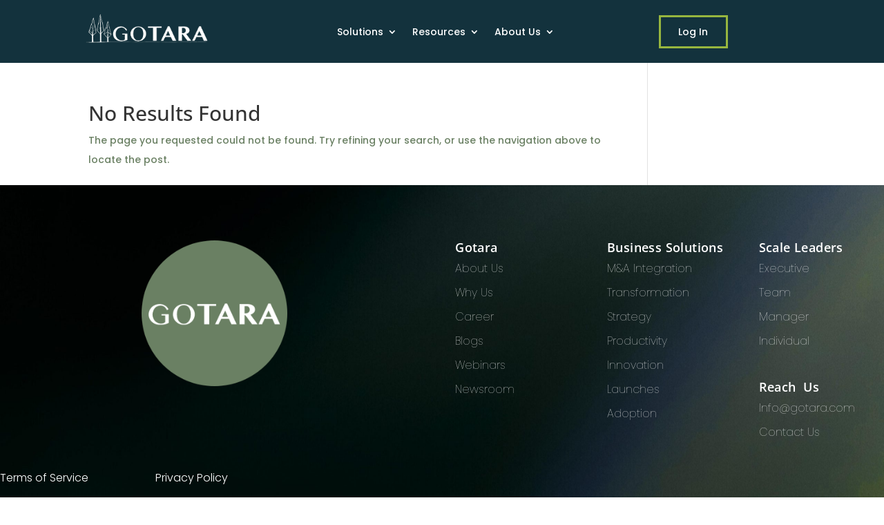

--- FILE ---
content_type: text/css
request_url: https://www.gotara.com/wp-content/et-cache/global/et-divi-customizer-global.min.css?ver=1767718712
body_size: 6526
content:
body,.et_pb_column_1_2 .et_quote_content blockquote cite,.et_pb_column_1_2 .et_link_content a.et_link_main_url,.et_pb_column_1_3 .et_quote_content blockquote cite,.et_pb_column_3_8 .et_quote_content blockquote cite,.et_pb_column_1_4 .et_quote_content blockquote cite,.et_pb_blog_grid .et_quote_content blockquote cite,.et_pb_column_1_3 .et_link_content a.et_link_main_url,.et_pb_column_3_8 .et_link_content a.et_link_main_url,.et_pb_column_1_4 .et_link_content a.et_link_main_url,.et_pb_blog_grid .et_link_content a.et_link_main_url,body .et_pb_bg_layout_light .et_pb_post p,body .et_pb_bg_layout_dark .et_pb_post p{font-size:14px}.et_pb_slide_content,.et_pb_best_value{font-size:15px}body{color:#6a8063}body{line-height:2em}a{color:#6a8063}.nav li ul{border-color:#6a8063}.et_header_style_centered .mobile_nav .select_page,.et_header_style_split .mobile_nav .select_page,.et_nav_text_color_light #top-menu>li>a,.et_nav_text_color_dark #top-menu>li>a,#top-menu a,.et_mobile_menu li a,.et_nav_text_color_light .et_mobile_menu li a,.et_nav_text_color_dark .et_mobile_menu li a,#et_search_icon:before,.et_search_form_container input,span.et_close_search_field:after,#et-top-navigation .et-cart-info{color:#000000}.et_search_form_container input::-moz-placeholder{color:#000000}.et_search_form_container input::-webkit-input-placeholder{color:#000000}.et_search_form_container input:-ms-input-placeholder{color:#000000}#top-menu li a,.et_search_form_container input{font-weight:normal;font-style:normal;text-transform:uppercase;text-decoration:none}.et_search_form_container input::-moz-placeholder{font-weight:normal;font-style:normal;text-transform:uppercase;text-decoration:none}.et_search_form_container input::-webkit-input-placeholder{font-weight:normal;font-style:normal;text-transform:uppercase;text-decoration:none}.et_search_form_container input:-ms-input-placeholder{font-weight:normal;font-style:normal;text-transform:uppercase;text-decoration:none}#top-menu li.current-menu-ancestor>a,#top-menu li.current-menu-item>a,#top-menu li.current_page_item>a{color:#6a8063}.footer-widget .et_pb_widget div,.footer-widget .et_pb_widget ul,.footer-widget .et_pb_widget ol,.footer-widget .et_pb_widget label{line-height:1.7em}#et-footer-nav .bottom-nav li.current-menu-item a{color:#2ea3f2}body .et_pb_button{}body.et_pb_button_helper_class .et_pb_button,body.et_pb_button_helper_class .et_pb_module.et_pb_button{color:#0a0a0a}body .et_pb_bg_layout_light.et_pb_button:hover,body .et_pb_bg_layout_light .et_pb_button:hover,body .et_pb_button:hover{border-radius:0px}@media only screen and (min-width:981px){.et_header_style_centered.et_hide_primary_logo #main-header:not(.et-fixed-header) .logo_container,.et_header_style_centered.et_hide_fixed_logo #main-header.et-fixed-header .logo_container{height:11.88px}.et-fixed-header #top-menu a,.et-fixed-header #et_search_icon:before,.et-fixed-header #et_top_search .et-search-form input,.et-fixed-header .et_search_form_container input,.et-fixed-header .et_close_search_field:after,.et-fixed-header #et-top-navigation .et-cart-info{color:#000000!important}.et-fixed-header .et_search_form_container input::-moz-placeholder{color:#000000!important}.et-fixed-header .et_search_form_container input::-webkit-input-placeholder{color:#000000!important}.et-fixed-header .et_search_form_container input:-ms-input-placeholder{color:#000000!important}.et-fixed-header #top-menu li.current-menu-ancestor>a,.et-fixed-header #top-menu li.current-menu-item>a,.et-fixed-header #top-menu li.current_page_item>a{color:#6a8063!important}}@media only screen and (min-width:1350px){.et_pb_row{padding:27px 0}.et_pb_section{padding:54px 0}.single.et_pb_pagebuilder_layout.et_full_width_page .et_post_meta_wrapper{padding-top:81px}.et_pb_fullwidth_section{padding:0}}	h1,h2,h3,h4,h5,h6{font-family:'Open Sans',Helvetica,Arial,Lucida,sans-serif}body,input,textarea,select{font-family:'Poppins',Helvetica,Arial,Lucida,sans-serif}.et_pb_button{font-family:'Open Sans',Helvetica,Arial,Lucida,sans-serif}#main-header,#et-top-navigation{font-family:'Raleway',Helvetica,Arial,Lucida,sans-serif}.top-nav-contact a{color:#fff!important;padding:12px!important;border-radius:25px;text-align:center;background:#6a8063}.et-fixed-header #top-menu .top-nav-contact a{color:#fff!important}.footer-buttons-1{display:flex;justify-content:space-around}.footer-buttons{display:flex;justify-content:center}.footer-buttons h4{margin-right:0.75em}.cookie-btn{font-family:'Open Sans',sans-serif!important;font-weight:700}#cn-notice-text{font-family:'Poppins',sans-serif!important}#cookie-notice .cn-button{margin:0 0 0 10px;border:2px solid #000!important;color:#000!important;background:#fff!important}iframe.lazy-loaded{max-height:250px}@media (max-width:480px){iframe.lazy-loaded{max-height:175px}}.cf7-labname{display:flex;justify-content:flex-start;gap:1em;font-weight:700;text-transform:uppercase}.wpcf7-form-control-wrap{position:relative;width:75%!important}.cf7-labname label{color:#000}.cf7-labname input{border-radius:0.25em;width:100%;border:none;margin-bottom:.5em}#hidecontactform7contactform input.wpcf7-form-control.wpcf7-submit{border-radius:0.5em;padding:0.5em 1em;border:none;background:#ad606a;color:#fff;font-weight:700;margin-bottom:1em;cursor:pointer;box-shadow:0px 2px 18px 0px rgb(0 0 0 / 30%)}.wpcf7 form.invalid .wpcf7-response-output,.wpcf7 form.unaccepted .wpcf7-response-output{border-color:#ad606a;color:#f00}.wpcf7 form.sent .wpcf7-response-output{border:none;color:#000;font-weight:600}.wpcf7 form .wpcf7-response-output{margin:2em 0em 1em;padding:0;border:none}.et_pb_section_sticky .et_pb_row.et-last-child,.et_pb_section_sticky .et_pb_row:last-child{padding-bottom:2em!important}.spct-form .cf7-labname{display:flex;justify-content:flex-start;gap:1em;font-weight:700;text-transform:uppercase}.spct-form #hidecontactform7contactform input.wpcf7-form-control.wpcf7-submit{padding:0.5em 2.5em;margin-bottom:-1em;text-transform:uppercase;border-radius:.25em}.spct-form .cf7-labname .wpcf7-form-control-wrap{width:100%!important}.spct-form .cf7-labname input{border-radius:0.25em;width:100%}.spct-form .screen-reader-response{display:none}.star-prog-cust-test-popup .cf7-labname{display:flex;justify-content:space-between;text-align:left;gap:2em;font-weight:700;text-transform:uppercase}.star-prog-cust-test-popup .wpcf7-form-control-wrap{position:relative;width:65%!important}.wpcf7-not-valid-tip{color:#ff0000}.screen-reader-response{display:none}sup{font-size:0.4em;bottom:2em}li:not(:last-child){margin-bottom:16px}#left-area ol,ul{padding:0 2em 1em;list-style-position:outside}

--- FILE ---
content_type: text/css
request_url: https://www.gotara.com/wp-content/et-cache/28532/et-core-unified-cpt-28532.min.css?ver=1767718713
body_size: 980
content:
@media (min-width:990px){#gotara-global-mega-menu .mega-menu>ul.sub-menu{width:150%;top:2.35rem;left:-30%!important;padding:4rem}.hidden-title>a{visibility:hidden}.custom-log-in-btn{color:#97b63f!important;padding:1em 2em;width:100px;border:3px solid #97b63f;margin-left:10em!important;text-align:center;margin-top:0!important}.custom-log-in-btn a{width:100%;padding-bottom:0!important}.custom-signup-btn{color:#97b63f!important;padding:1em 2em;width:100px;background-color:#97b63f;margin-left:1em!important;text-align:center;margin-top:0!important;border:3px solid #97b63f}.custom-signup-btn a{width:100%;padding-bottom:0!important}#menu-mega-menu{display:flex;align-items:center}}@media (max-width:989px){.hidden-title>a{display:none!important}.custom-log-in-btn a,.custom-signup-btn a{border:3px solid #97b63f!important;text-align:center}.custom-signup-btn a{background-color:#97b63f!important}}@media (max-width:480px){.et_mobile_menu{min-width:300px;left:-100%}}#header-mega-menu-row{padding-bottom:0!important}#header-mega-menu-row{padding-bottom:0!important}

--- FILE ---
content_type: text/css
request_url: https://www.gotara.com/wp-content/et-cache/28532/et-core-unified-cpt-deferred-28532.min.css?ver=1767718713
body_size: 3131
content:
.et-db #et-boc .et-l .et_pb_section_0_tb_header.et_pb_section{padding-top:1px;background-color:#13323d!important}.et-db #et-boc .et-l .et_pb_row_0_tb_header.et_pb_row{padding-top:0px!important;padding-right:32px!important;padding-bottom:0px!important;padding-left:32px!important;padding-top:0px;padding-right:32px;padding-bottom:0px;padding-left:32px}.et-db #et-boc .et-l .et_pb_row_0_tb_header,body.et-db #page-container .et-db #et-boc .et-l #et-boc .et-l .et_pb_row_0_tb_header.et_pb_row,body.et_pb_pagebuilder_layout.single.et-db #page-container #et-boc .et-l #et-boc .et-l .et_pb_row_0_tb_header.et_pb_row,body.et_pb_pagebuilder_layout.single.et_full_width_page.et-db #page-container #et-boc .et-l #et-boc .et-l .et_pb_row_0_tb_header.et_pb_row{width:100%;max-width:1288px}.et-db #et-boc .et-l .et_pb_image_0_tb_header{padding-bottom:0px;margin-bottom:0px!important;text-align:center}.et-db #et-boc .et-l .et_pb_menu_0_tb_header.et_pb_menu ul li a,.et-db #et-boc .et-l .et_pb_menu_0_tb_header.et_pb_menu .et_mobile_menu a{color:#FFFFFF!important}.et-db #et-boc .et-l .et_pb_menu_0_tb_header{padding-top:1.5em;padding-right:2em;padding-bottom:1.5em;padding-left:2em}.et-db #et-boc .et-l .et_pb_menu_0_tb_header.et_pb_menu .nav li ul{background-color:#13323d!important;border-color:#13323D}.et-db #et-boc .et-l .et_pb_menu_0_tb_header.et_pb_menu .et_mobile_menu{border-color:#13323D}.et-db #et-boc .et-l .et_pb_menu_0_tb_header.et_pb_menu .et_mobile_menu,.et-db #et-boc .et-l .et_pb_menu_0_tb_header.et_pb_menu .et_mobile_menu ul{background-color:#13323D!important}.et-db #et-boc .et-l .et_pb_menu_0_tb_header .et_pb_menu_inner_container>.et_pb_menu__logo-wrap,.et-db #et-boc .et-l .et_pb_menu_0_tb_header .et_pb_menu__logo-slot{width:auto;max-width:100%}.et-db #et-boc .et-l .et_pb_menu_0_tb_header .et_pb_menu_inner_container>.et_pb_menu__logo-wrap .et_pb_menu__logo img,.et-db #et-boc .et-l .et_pb_menu_0_tb_header .et_pb_menu__logo-slot .et_pb_menu__logo-wrap img{height:auto;max-height:none}.et-db #et-boc .et-l .et_pb_menu_0_tb_header .mobile_nav .mobile_menu_bar:before{color:#FFFFFF}.et-db #et-boc .et-l .et_pb_menu_0_tb_header .et_pb_menu__icon.et_pb_menu__search-button,.et-db #et-boc .et-l .et_pb_menu_0_tb_header .et_pb_menu__icon.et_pb_menu__close-search-button,.et-db #et-boc .et-l .et_pb_menu_0_tb_header .et_pb_menu__icon.et_pb_menu__cart-button{color:#2ea3f2}@media only screen and (min-width:981px){.et-db #et-boc .et-l .et_pb_row_0_tb_header{display:flex;align-items:center;padding-bottom:0!important}.et-db #et-boc .et-l .et_pb_image_0_tb_header{width:50%}}@media only screen and (max-width:980px){.et-db #et-boc .et-l .et_pb_row_0_tb_header{display:flex;align-items:center}.et-db #et-boc .et-l .et_pb_image_0_tb_header{width:50%}.et-db #et-boc .et-l .et_pb_image_0_tb_header .et_pb_image_wrap img{width:auto}.et-db #et-boc .et-l .et_pb_menu_0_tb_header.et_pb_menu{background-image:initial;background-color:initial}}@media only screen and (max-width:767px){.et-db #et-boc .et-l .et_pb_row_0_tb_header{display:flex;align-items:center}.et-db #et-boc .et-l .et_pb_image_0_tb_header .et_pb_image_wrap img{width:auto}.et-db #et-boc .et-l .et_pb_menu_0_tb_header.et_pb_menu{background-image:initial}}